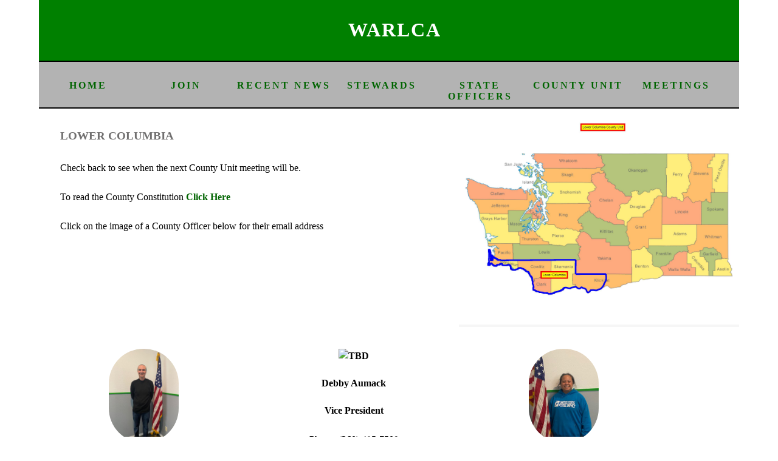

--- FILE ---
content_type: text/html
request_url: https://warlca.com/Lower%20Columbia.html
body_size: 1096
content:
<!doctype html>
<html>
<head>
<meta charset="utf-8">
		<meta http-equiv="X-UA-Compatible" content="IE=edge">
	<meta name="viewport" content="width=device-width, initial-scale=1">
<title>Lower Columbia</title>
	<link href="CountyOfficersheet2.css" rel="stylesheet" type="text/css">
<!-- HTML5 shim and Respond.js for IE8 support of HTML5 elements and media queries -->
<!-- WARNING: Respond.js doesn't work if you view the page via file:// -->
<!--[if lt IE 9]>
      <script src="https://oss.maxcdn.com/html5shiv/3.7.2/html5shiv.min.js"></script>
      <script src="https://oss.maxcdn.com/respond/1.4.2/respond.min.js"></script>
    <![endif]-->


</head>
<body>
<div class="container"> 
  <header>
    <div class="primary_header">
     <a href="index.html">
      <h1 class="title"> &nbsp;
		  WARLCA</h1></a>
		
    </div>
    <nav class="secondary_header" id="menu">
      <ul>
		    <li><a href="index.html">HOME</a></li>
		   <li><a href="Join.html">JOIN</a></li>
          <li><a href="Recent News2.html">RECENT NEWS</a></li>
        <li><a href="Stewards2.html">STEWARDS</a></li>
        <li><a href="State Board.html">STATE OFFICERS</a></li>
        <li><a href="CountyUnit.html">COUNTY UNIT</a></li>
        <li><a href="Meetings2.html">MEETINGS</a></li>
      </ul>
    </nav>
  </header>
  <section>
    <h2 class="noDisplay">Main Content</h2>
    <article class="left_article">
      <h3>Lower Columbia</h3>
		<p>	Check back to see when the next County Unit meeting will be.
			
			<br><br>To read the County Constitution 
		<a href="documents/County Constitutions/LowerColumbiaConstitution2025.pdf" class="link"> Click Here</a><br><br>
			Click on the image of a County Officer below for their email address
		
		
		</p>
		
		
    </article>
    <aside class="right_article"><img src="images/Maps/lwrcolmbia_map.jpg" alt="LOGO" width="200" height="200" class="LOGO"/> </aside>
  </section>
  <div class="row">
    <div class="columns">
      <p class="thumbnail_align">  <a href="mailto:arongodfrey73@gmail.com" style="color: black"> <img src="images/county officers/lower columbia/Aaron2022.jpg" 
			   alt="Aron" class="thumbnail2"/></a>
		 </p>
      <h4>Aron Godfrey</h4>
     <center><strong>President</strong><br>
		Phone: (360) 431-9644<br>
					 </center>
		

    </div>
    <div class="columns">
      <p class="thumbnail_align">  <a href="mailto:debbyaumack@gmail.com" style="color: black"><img src="#" alt="TBD" class="thumbnail2"/> </a></p>
      <h4>Debby Aumack</h4>
		<center><strong>Vice President</strong><br>
			<br>
					 Phone: (360) 485-7509<br>
		</center>


    </div>
    <div class="columns">
      <p class="thumbnail_align">  <a href="mailto:ejaviniar@gmail.com" style="color: black"><img src="images/county officers/lower columbia/Este2022.jpg" alt="Estee" class="thumbnail2"/></a> </p>
      <h4>Estee Javiniar</h4>
		<center><strong>Secretary-Treasurer</strong><br>
		Phone: (808) 554-3065 <br>
					
</center>
      

	  </div>

	</div>
	
	   </div>
   <footer class="secondary_header footer">
    		
			
			<h7>Updated <!-- #BeginDate format:fcAm1a -->Monday, October 13, 2025 8:55 AM<!-- #EndDate --></h7><br>
			    <h7>To report missing or broken links send an email to <a href="mailto:Webmaster@warlca.com">Webmaster@warlca.com</a></h7>
  </footer>
	
	
  

	
	</body>

</html>


--- FILE ---
content_type: text/css
request_url: https://warlca.com/CountyOfficersheet2.css
body_size: 1182
content:
@charset "UTF-8";

/* CSS Document */
  
ul li a{ 
color: darkgreen; 
	text-decoration: none;
	font-weight: bold;
}
a{ 
	text-decoration: none;
	color: black;
	font-weight: bold;
}
a:hover {
	color: black;
	cursor:pointer ;
}
.link{
	color: darkgreen;
}


.container {
	background-color: #FFFFFF;
	width: 90%;
	margin-left: auto;
	margin-right: auto;
	border-bottom-width: 0px;
	padding-left: 0px;
	padding-top: 0px;
	padding-right: 0px;
	padding-bottom: 0px;
}
.row {
	width: 100%;
	margin-top: 0px;
	margin-right: 0px;
	margin-bottom: 0px;
	margin-left: 0px;
	padding-top: 0px;
	padding-right: 0px;
	padding-bottom: 0px;
	padding-left: 0px;
	display: inline-block
}
.row.blockDisplay {
	display: block;
}
.column_half {
	width: 50%;
	float: left;
	margin-top: 0px;
}

.columns {
	width: 30%;
	float: left;
	font-family: "Source Sans Pro";
	color: Black;
	line-height: 24px;
	padding-top: 5px;
	padding-bottom: 5px;
	margin-top: 15px;
	margin-bottom: 15px;
	padding-left: 0px;
	padding-right: 0px;
	margin-left: 0px;
	margin-right: 0px;
	text-align: center;
}
.row .columns p {
	padding-left: 10%;
	padding-right: 10%;
}
.container .columns h4 {
	text-align: center;
	color: black;
}
.primary_header {
	width: 100%;
	background-color: #008000;
	padding-top: 10px;
	padding-bottom: 10px;
	clear: left;
	border-bottom: 2px solid black;
}

.secondary_header {
	width: 100%;
	padding-top: 30px;
	padding-bottom: 30px;
	background-color: #B3B3B3;
	clear: left;
	border-bottom: 2px solid black;
}
.container .secondary_header ul {
	margin-top: 0%;
	margin-right: auto;
	margin-bottom: 0px;
	margin-left: auto;
	padding-top: 0px;
	padding-right: 0px;
	padding-bottom: 15px;
	padding-left: 0px;
	width: 100%;
}
.secondary_header ul li {
	list-style: none;
	float: left;
	margin-right: auto;
	margin-top: 0px;
	font-family: "Source Sans Pro";
	font-weight: normal;
	color: black;
	letter-spacing: 3px;
	margin-left: auto;
	text-align: center;
	width: 14%;
	transition: all 0.3s linear;
}
.secondary_header ul li:hover {
	color: green;
	cursor: pointer;
}
.left_article {
	background-color: #FFFFFF;
	width: 60%;
	float: left;
	font-family: "Source Sans Pro";
	color: #343434;
	padding-bottom: 15px;
}
.right_article {
	width: 40%;
	float: left;
	background-color: #F6F6F6;
}
.noDisplay {
	display: none;
}
.container .left_article h3 {
	padding-left: 5%;
	padding-right: 5%;
	margin-top: 5%;
	color: #717070;
	font-weight: bold;
	text-transform: uppercase;
}
.container .left_article p {
	padding-left: 5%;
	padding-right: 5%;
	text-align: justify;
	line-height: 24px;
	margin-top: 30px;
	margin-bottom: 15px;
	color: black;
}

.container .right_article ul {
	margin-top: 0px;
	margin-right: 0px;
	margin-bottom: 0px;
	margin-left: 0px;
	padding-top: 0px;
	padding-right: 0px;
	padding-bottom: 0px;
	padding-left: 0px;
}
.right_article ul li {
	font-family: "Source Sans Pro";
	list-style: none;
	text-align: center;
	background-color: #B3B3B3;
	width: 90%;
	margin-left: auto;
	margin-right: auto;
	margin-top: 10px;
	margin-bottom: 10px;
	padding-top: 15px;
	padding-bottom: 15px;
	color: #FFFFFF;
	font-weight: bold;
	border-radius: 0px;
	transition: all 0.3s linear;
	border-left: 5px solid #717070;
}
.right_article ul li:hover {
	background-color: #717070;
	cursor: pointer;
}
.footer {
	background-color: #717070;
}
.title {
	font-weight: bold;
	font-style: normal;
	font-family: "Source Sans Pro";
	text-align: center;
	color: #FFFFFF;
	letter-spacing: 2px;
}
.LOGO {
	/* [disabled]max-width: 400px;
*/
	/* [disabled]max-height: 200px;
*/
	width: 100%;
	padding-top: 0px;
	/* [disabled]padding-left: 19px;
*/
	padding-bottom: 0px;
	height: 100%;
}
.left_half {
	background-color: #008000;
}
.container .column_half.left_half h2 {
	color: #FFFFFF;
	font-family: "Source Sans Pro";
	text-align: center;
}
.right_half {
	background-color: #008000;
	color: #FFFFFF;
	font-family: "Source Sans Pro";
	text-align: center;
	font-weight: bold;
}
.column_title {
	padding-top: 25px;
	padding-bottom: 25px;
}
.copyright {
	text-align: center;
	background-color: #717070;
	color: #FFFFFF;
	text-transform: uppercase;
	font-weight: lighter;
	letter-spacing: 2px;
	border-top-width: 2px;
	font-family: "Source Sans Pro";
}
body {
	margin-top: 0px;
	margin-right: 0px;
	margin-bottom: 0px;
	margin-left: 0px;
}


@media (max-width: 320px) {
.secondary_header ul li {
	float: none;
	margin-top: 28px;
	margin-left: 0px;
	width: 100%;
}
.container .secondary_header ul {
	margin-top: 0px;
	margin-right: 0px;
	margin-bottom: 0px;
	margin-left: 0px;
	padding-top: 0px;
	padding-right: 0px;
	padding-bottom: 0px;
	padding-left: 0px;
	height: auto;
	width: 100%;
	text-align: center;
}
.secondary_header {
	margin-top: 0px;
	margin-right: 0px;
	margin-bottom: 0px;
	margin-left: 0px;
	padding-top: 1px;
	padding-bottom: 40px;
}
.left_article {
	width: 100%;
	height: auto;
}
.right_article {
	width: 100%;
	height: auto;
}
.placeholder {
	width: 100%;
	margin-top: 22PX;
	margin-right: 0px;
	margin-bottom: 22PX;
	margin-left: 0px;
	padding-top: 0px;
	padding-right: 0px;
	padding-bottom: 0px;
	padding-left: 0px;
	max-width: 400px;
	max-height: 200px;
	height: auto;
}
.columns {
	width: 100%;
	margin-top: 0px;
	margin-right: 0px;
	margin-bottom: 0px;
	margin-left: 0px;
	padding-top: 0PX;
	padding-right: 0PX;
	padding-bottom: 0PX;
	padding-left: 0PX;
}
.columns p {
	padding-left: 10px;
	padding-right: 10px;
}
.column_half.left_half {
	width: 100%;
}
.column_half.right_half {
	width: 100%;
}
.copyright {
	padding-top: 25px;
	padding-bottom: 0px;
	margin-bottom: 0px;
}
.container .left_article h3 {
	margin-top: 30px;
}
.social .social_icon img {
	width: 80%;
}
.container .secondary_header {
}
}

@media (min-width: 321px) and (max-width: 768px) {
.secondary_header ul li {
	float: none;
	margin-top: 28px;
	margin-left: 0px;
	width: 100%;
}
.container .secondary_header ul {
	margin-top: 0px;
	margin-right: 0px;
	margin-bottom: 0px;
	margin-left: 0px;
	padding-top: 0px;
	padding-right: 0px;
	padding-bottom: 0px;
	padding-left: 0px;
	height: auto;
	width: 100%;
	text-align: center;
}
.secondary_header {
	margin-top: 0px;
	margin-right: 0px;
	margin-bottom: 0px;
	margin-left: 0px;
	padding-top: 1px;
	padding-bottom: 40px;
}
.left_article {
	width: 100%;
	height: auto;
}
.right_article {
	width: 100%;
	height: auto;
	padding-bottom: 25px;
}
.placeholder {
	margin-top: 0px;
	margin-right: 0px;
	margin-bottom: 0px;
	margin-left: 0px;
	padding-top: 0px;
	padding-right: 0px;
	padding-bottom: 0px;
	padding-left: 0px;
	width: 100%;
	max-width: 100%;
	height: auto;
	max-height: 100%;
}
.columns {
	width: 100%;
	margin-top: 6px;
	margin-right: 0px;
	margin-bottom: 6px;
	margin-left: 0px;
	padding-top: 0px;
	padding-right: 0px;
	padding-bottom: 0px;
	padding-left: 0px;
}
.columns p {
	padding-left: 14px;
	padding-right: 14px;
}
.column_half.left_half {
	width: 100%;
}
.column_half.right_half {
	width: 100%;
}
}

@media (min-width: 769px) and (max-width: 1000px) {
.secondary_header {
	overflow: auto;
	padding-top: 30px;
	padding-bottom: 30px;
}
.secondary_header ul li {
	margin-top: 10px;
	margin-right: 7%;
	margin-bottom: 10px;
	margin-left: 7%;
}
.left_article {
	height: auto;
}
.right_article {
	height: auto;
	padding-bottom: 27px;
}
.placeholder {
	width: 100%;
	margin-left: 0px;
	margin-right: 0px;
	padding-left: 0px;
	padding-right: 0px;
}
.columns {
	width: 50%;
	float: left;
	padding-left: 0px;
	padding-top: 0px;
	padding-right: 0px;
	padding-bottom: 0px;
}
.container .columns p {
	padding-left: 25px;
	padding-right: 25px;
}
}

@media (min-width: 1001px) {
}
.thumbnail1 {
	width: 115px;
	border-radius: 200px;
	height: 125px;
	margin-left: auto;
}
.thumbnail2 {
	width: 115px;
	border-radius: 200px;
	height: 155px;
	margin-left: auto;
}
.thumbnail3 {
	width: 110px;
	border-radius: 115px;
	height: 170px;
	margin-left: auto;
}
.thumbnail_align {
	text-align: center;
}
.social {
	text-align: center;
	margin-right: 0px;
	margin-bottom: 0px;
	margin-left: 0px;
	width: 100%;
	background-color: #414141;
	clear: both;
	overflow: auto;
}
.social_icon {
	width: 25%;
	text-align: center;
	float: left;
	transition: all 0.3s linear;
	line-height: 0px;
	padding-top: 7px;
}
.container .social .social_icon:hover {
	cursor: pointer;
	opacity: 0.5;
}
#menu {
}
